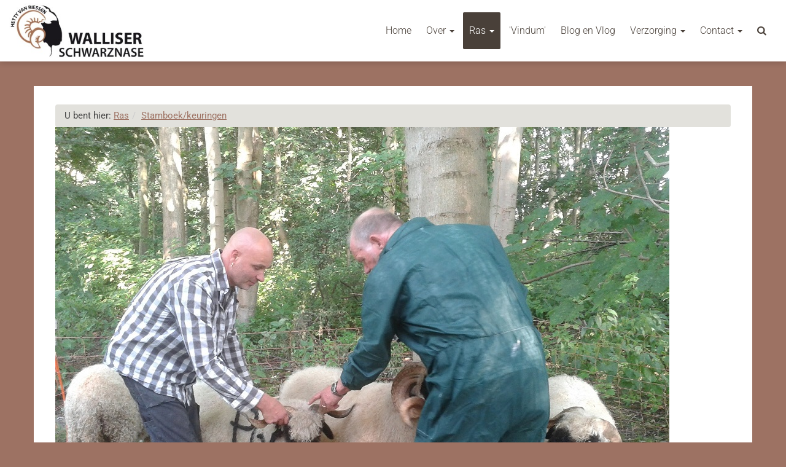

--- FILE ---
content_type: text/html; charset=UTF-8
request_url: https://walliser-schwarznase.nl/ras/stamboekkeuringen/
body_size: 3922
content:
<!DOCTYPE HTML>
<html>
<head>
	<meta name="viewport" content="width=device-width, initial-scale=1.0">
	<meta charset="utf-8">
	<title>Stamboek/keuringen - Walliser Schwarznase Nederland</title>
	<meta name="description" content="" />
	<meta name="language" content="nl_NL"/>
	<link rel="canonical" href="https://walliser-schwarznase.nl/ras/stamboekkeuringen/" />
	<meta property="og:title" content="Stamboek/keuringen" />
	<meta property="og:description" content="" />
	<meta property="og:site_name" content="Walliser Schwarznase Nederland" />
	<meta property="og:type" content="website" />
	<meta property="og:locale" content="nl_NL" />
	<meta property="og:url" content="https://walliser-schwarznase.nl/ras/stamboekkeuringen/" />
	<meta name="twitter:card" content="summary" />
	<meta name="twitter:site" content="Walliser Schwarznase Nederland"/>
	<meta name="twitter:title" content="Stamboek/keuringen"/>
	<meta name="twitter:description" content=""/>
	<meta name="twitter:url" content="https://walliser-schwarznase.nl/ras/stamboekkeuringen"/>
	<script type="application/ld+json">{ "@context": "http://schema.org","@type": "BreadcrumbList","itemListElement": [{"@type": "ListItem","position": 1,"item": {"@id": "https://walliser-schwarznase.nl","name": "Walliser Schwarznase Nederland"}},{"@type": "ListItem", "position": 2,"item": {"@id": "https://walliser-schwarznase.nl/rasstandaard/","name": "Ras"}},{"@type": "ListItem", "position": 3,"item": {"@id": "https://walliser-schwarznase.nl/ras/stamboekkeuringen/","name": "Stamboek/keuringen"}}]}}</script>
	<link rel="shortcut icon" href="https://walliser-schwarznase.nl/favicon.ico?v=1" />
	<link href="https://walliser-schwarznase.nl/templates/wsn/minified-d6ca1a64ec38aa35cad815c9b0994cfd.css" rel="stylesheet" />
	<script src="https://walliser-schwarznase.nl/templates/wsn/minified-12f497def360f39eaf456ff497d00257.js"></script>
<script>

</script>	
	<script src="https://walliser-schwarznase.nl/modules/output_filter/js/mdcr.js" type="text/javascript"></script>
</head>
<body id="p46">
<div id="wrap">
	<div class="navbar navbar-inverse navbar-fixed-top">
		<div class="container">
			<div class="navbar-header">
				<button type="button" class="navbar-toggle" data-toggle="collapse" data-target=".navbar-collapse">
					<span class="icon-bar"></span>
					<span class="icon-bar"></span>
					<span class="icon-bar"></span>
				</button>
				<a class="navbar-brand" href="/">
					<div class="logo">		
						<img src="https://walliser-schwarznase.nl/templates/wsn/img/logo.jpg?v=2" />
					</div>
				</a>
			</div>
			<div class="navbar-collapse collapse">
				<ul class="hidden-xs nav navbar-nav">
					<li class=""><a href="/search/"><i class="fa fa-search"></i></a></li>
				</ul>
				
 <ul class="nav navbar-nav ">
    
	<li class="">
	
	
	<a target="_top" href="https://walliser-schwarznase.nl">Home</a>    </li>
    
	<li class="dropdown">
	<a target="_top" href="https://walliser-schwarznase.nl/over/" class="dropdown-toggle" data-toggle="dropdown">Over <b class="caret"></b></a>
	
	
     <ul class="dropdown-menu">
        
	<li class="col-sm-4">
	
	<span class="dropdown-header">Over</span>
	
         <ul class="">
            
	<li class="">
	
	
	<a target="_top" href="https://walliser-schwarznase.nl/over/over/deze-site/">Deze Site</a>            </li>
            
	<li class="">
	
	
	<a target="_top" href="https://walliser-schwarznase.nl/over/over/wie-ben-ik/">Wie ben ik </a>            </li>
            
	<li class="">
	
	
	<a target="_top" href="https://walliser-schwarznase.nl/over/over/bezoeken/">Bezoeken</a>            </li>
         </ul>
        </li>
        
	<li class="col-sm-4">
	
	<span class="dropdown-header">Expositie </span>
	
         <ul class="">
            
	<li class="">
	
	
	<a target="_top" href="https://walliser-schwarznase.nl/over/expositie/expositie/">Expositie</a>            </li>
            
	<li class="">
	
	
	<a target="_top" href="https://walliser-schwarznase.nl/over/expositie/gallery-schapenkunst/">Gallery schapenkunst</a>            </li>
         </ul>
        </li>
        
	<li class="col-sm-4">
	
	<span class="dropdown-header">Verkoop</span>
	
         <ul class="">
            
	<li class="">
	
	
	<a target="_top" href="https://walliser-schwarznase.nl/over/verkoop/producten/">Producten</a>            </li>
         </ul>
        </li>
     </ul>
    </li>
    
	<li class="active dropdown">
	<a target="_top" href="https://walliser-schwarznase.nl/rasstandaard/" class="dropdown-toggle" data-toggle="dropdown">Ras <b class="caret"></b></a>
	
	
     <ul class="dropdown-menu">
        
	<li class="">
	
	
	<a target="_top" href="https://walliser-schwarznase.nl/ras/walliser-schwaznase/">Walliser Schwaznase</a>        </li>
        
	<li class="">
	
	
	<a target="_top" href="https://walliser-schwarznase.nl/ras/aanschafverkoop/">Aanschaf/verkoop</a>        </li>
        
	<li class="">
	
	
	<a target="_top" href="https://walliser-schwarznase.nl/ras/rasstandaard/">Rasstandaard</a>        </li>
        
	<li class="">
	
	
	<a target="_top" href="https://walliser-schwarznase.nl/ras/rasstandaar-per-onderdeel/">Rasstandaar per onderdeel</a>        </li>
        
	<li class="active ">
	
	
	<a target="_top" href="https://walliser-schwarznase.nl/ras/stamboekkeuringen/">Stamboek/keuringen</a>        </li>
        
	<li class="">
	
	
	<a target="_top" href="https://walliser-schwarznase.nl/ras/fokken/">Fokken</a>        </li>
     </ul>
    </li>
    
	<li class="">
	
	
	<a target="_top" href="https://walliser-schwarznase.nl/verkoop/">'Vindum'</a>    </li>
    
	<li class="">
	
	
	<a target="_top" href="https://walliser-schwarznase.nl/blog-en-vlog/">Blog en Vlog</a>    </li>
    
	<li class="dropdown">
	<a target="_top" href="https://walliser-schwarznase.nl/verzorging/" class="dropdown-toggle" data-toggle="dropdown">Verzorging <b class="caret"></b></a>
	
	
     <ul class="dropdown-menu">
        
	<li class="col-sm-4">
	
	<span class="dropdown-header">Algemeen</span>
	
         <ul class="">
            
	<li class="">
	
	
	<a target="_top" href="https://walliser-schwarznase.nl/verzorging/algemeen/algemeen/">Algemeen</a>            </li>
            
	<li class="">
	
	
	<a target="_top" href="https://walliser-schwarznase.nl/verzorging/algemeen/vachtverzorging/">Vachtverzorging</a>            </li>
            
	<li class="">
	
	
	<a target="_top" href="https://walliser-schwarznase.nl/verzorging/algemeen/voeding/">Voeding</a>            </li>
            
	<li class="">
	
	
	<a target="_top" href="https://walliser-schwarznase.nl/verzorging/algemeen/hoeven/">Hoeven</a>            </li>
            
	<li class="">
	
	
	<a target="_top" href="https://walliser-schwarznase.nl/verzorging/algemeen/wormen-bij-schapen/">Wormen bij schapen</a>            </li>
            
	<li class="">
	
	
	<a target="_top" href="https://walliser-schwarznase.nl/verzorging/algemeen/vaccinaties/">Vaccinaties</a>            </li>
            
	<li class="">
	
	
	<a target="_top" href="https://walliser-schwarznase.nl/verzorging/algemeen/voortplanting/">Voortplanting</a>            </li>
            
	<li class="">
	
	
	<a target="_top" href="https://walliser-schwarznase.nl/verzorging/algemeen/lammeren/">Lammeren</a>            </li>
            
	<li class="">
	
	
	<a target="_top" href="https://walliser-schwarznase.nl/verzorging/algemeen/filmpjes-handeling-en-behandelingen/">FILMPJES handeling en behandelingen</a>            </li>
         </ul>
        </li>
        
	<li class="col-sm-4">
	
	<span class="dropdown-header">Benodigdheden</span>
	
         <ul class="">
            
	<li class="">
	
	
	<a target="_top" href="https://walliser-schwarznase.nl/verzorging/benodigdheden/bekapkar/">Bekapkar</a>            </li>
            
	<li class="">
	
	
	<a target="_top" href="https://walliser-schwarznase.nl/verzorging/benodigdheden/omheining/">Omheining </a>            </li>
            
	<li class="">
	
	
	<a target="_top" href="https://walliser-schwarznase.nl/verzorging/benodigdheden/schuilmogelijkheden/">Schuilmogelijkheden</a>            </li>
            
	<li class="">
	
	
	<a target="_top" href="https://walliser-schwarznase.nl/verzorging/benodigdheden/basis-benodigdheden/">Basis benodigdheden</a>            </li>
            
	<li class="">
	
	
	<a target="_top" href="https://walliser-schwarznase.nl/verzorging/benodigdheden/anti-dekschort/">Anti-dekschort</a>            </li>
         </ul>
        </li>
     </ul>
    </li>
    
	<li class="dropdown">
	<a target="_top" href="https://walliser-schwarznase.nl/contact/" class="dropdown-toggle" data-toggle="dropdown">Contact  <b class="caret"></b></a>
	
	
     <ul class="dropdown-menu">
        
	<li class="">
	
	
	<a target="_top" href="https://walliser-schwarznase.nl/contact/direct-contact/">Direct contact</a>        </li>
        
	<li class="">
	
	
	<a target="_top" href="https://walliser-schwarznase.nl/contact/links/">Links</a>        </li>
     </ul>
    </li>
 </ul>

				<ul class="visible-xs nav navbar-nav">
					<li class=""><a href="/search/"><i class="fa fa-search"></i></a></li>
				</ul>
			</div>
		</div>
	</div>
	<div id="skrollr-body">
			
		<div class="spacer"></div> 
				<div class="container">
			<div class="bwhite row">
				<div class=" col-xs-12 col-sm-12 col-md-12">
					<ol class="breadcrumb small">U bent hier: <li> <a href="https://walliser-schwarznase.nl/rasstandaard/" target="_top" title="">Ras</a><li><a href="https://walliser-schwarznase.nl/ras/stamboekkeuringen/" target="_top" title="">Stamboek/keuringen</a></ol>
<div id="Sec79" class="section m_wysiwyg" >
<img alt="" class="img-responsive" src="https://walliser-schwarznase.nl/media/keuren/20140726_101638_(1).jpg" style="width: 1000px; height: 750px;" />
</div><!-- wysiwyg79 -->
				</div>
			</div>
		</div>
				

				<div class="container">
			<div class="white row">
							<div class=" col-xs-12 col-sm-12 col-md-12">
<div id="Sec77" class="section m_wysiwyg" >
<p>&nbsp;</p>

<h1>Stamboek en keuringen</h1>

<p>&nbsp;</p>

<p><u>Hoe komt een dier in het stamboek.</u></p>

<p>&nbsp;</p>

<p>Dieren laten keuren kan alleen wanneer je&nbsp;lid bent van een stamboekvereniging.</p>

<p>Om een schaap opgenomen te laten worden in het stamboek moet het vervolgens gekeurd worden door een stamboek keurmeester.</p>

<p>Omdat de eerste&nbsp;keuring meestal plaats&nbsp;vindt voordat het schaap een jaar oud is&nbsp;heet het dan ook lammerenkeuring.&nbsp;<br />
De inspecteur keurt dieren op zichtbare erfelijke afwijkingen en raskenmerken.</p>

<p>In stamboekregistratie systeemstaat er dan onder het kopje Stamboekwaardig JA (opgenomen in het stamboek),&nbsp;JA+&nbsp;(opgenomen in het stamboek en als 'extra mooi' beoordeeld) of NEE (afgekeurd). Let verder ook op het kopje Status op het afstammingspapier. X betekent dat een dier nog niet gekeurd is, A betekent dat een dier afgekeurd is. Bij goed gekeurde dieren staat hier V, H75, H50 en H0. Hiermee wordt aangegeven of de (groot)ouders van het dier ook al in het stamboek zijn opgenomen.&nbsp;</p>

<p>In onderstaande tabel kan je zien wat de status van een nakomeling wordt uit combinatie van ouders.</p>

<table style="font-style:normal; font-variant-ligatures:normal; font-variant-caps:normal; font-weight:400; letter-spacing:normal; orphans:2; text-align:start; text-transform:none; white-space:normal; widows:2; word-spacing:0px; -webkit-text-stroke-width:0px; text-decoration-thickness:initial; text-decoration-style:initial; text-decoration-color:initial; border-collapse:collapse; border:1pt solid windowtext">
<tbody>
	<tr style="height:19.85pt">
		<td style="width:1cm; border:1pt solid windowtext" width="38">
		<p style="margin:0px; padding:0cm 5.4pt"><span style="height:19.85pt">ouders</span></p>
		</td>
		<td style="width:1cm; border-top:1pt solid windowtext; border-right:1pt solid windowtext; border-bottom:1pt solid windowtext; border-image:initial; border-left:none" width="38">
		<p style="margin:0px; padding:0cm 5.4pt"><span style="height:19.85pt">V</span></p>
		</td>
		<td style="width:1cm; border-top:1pt solid windowtext; border-right:1pt solid windowtext; border-bottom:1pt solid windowtext; border-image:initial; border-left:none" width="38">
		<p style="margin:0px; padding:0cm 5.4pt"><span style="height:19.85pt">H75</span></p>
		</td>
		<td style="width:1cm; border-top:1pt solid windowtext; border-right:1pt solid windowtext; border-bottom:1pt solid windowtext; border-image:initial; border-left:none" width="38">
		<p style="margin:0px; padding:0cm 5.4pt"><span style="height:19.85pt">H50</span></p>
		</td>
		<td style="width:1cm; border-top:1pt solid windowtext; border-right:1pt solid windowtext; border-bottom:1pt solid windowtext; border-image:initial; border-left:none" width="38">
		<p style="margin:0px; padding:0cm 5.4pt"><span style="height:19.85pt">H0</span></p>
		</td>
		<td style="width:1cm; border-top:1pt solid windowtext; border-right:1pt solid windowtext; border-bottom:1pt solid windowtext; border-image:initial; border-left:none" width="38">
		<p style="margin:0px; padding:0cm 5.4pt"><span style="height:19.85pt">A</span></p>
		</td>
		<td style="width:1cm; border-top:1pt solid windowtext; border-right:1pt solid windowtext; border-bottom:1pt solid windowtext; border-image:initial; border-left:none" width="38">
		<p style="margin:0px; padding:0cm 5.4pt"><span style="height:19.85pt">X</span></p>
		</td>
		<td style="width:1cm; border-top:1pt solid windowtext; border-right:1pt solid windowtext; border-bottom:1pt solid windowtext; border-image:initial; border-left:none" width="38">
		<p style="margin:0px; padding:0cm 5.4pt"><span style="height:19.85pt">blanco</span></p>
		</td>
	</tr>
	<tr style="height:19.85pt">
		<td style="width:1cm; border-right:1pt solid windowtext; border-bottom:1pt solid windowtext; border-left:1pt solid windowtext; border-image:initial; border-top:none" width="38">
		<p style="margin:0px; padding:0cm 5.4pt"><span style="height:19.85pt">V</span></p>
		</td>
		<td style="width:1cm; border-top:none; border-left:none; border-bottom:1pt solid windowtext; border-right:1pt solid windowtext" width="38">
		<p style="margin:0px; padding:0cm 5.4pt"><span style="height:19.85pt">V</span></p>
		</td>
		<td style="width:1cm; border-top:none; border-left:none; border-bottom:1pt solid windowtext; border-right:1pt solid windowtext" width="38">
		<p style="margin:0px; padding:0cm 5.4pt"><span style="height:19.85pt">V</span></p>
		</td>
		<td style="width:1cm; border-top:none; border-left:none; border-bottom:1pt solid windowtext; border-right:1pt solid windowtext" width="38">
		<p style="margin:0px; padding:0cm 5.4pt"><span style="height:19.85pt">H75</span></p>
		</td>
		<td style="width:1cm; border-top:none; border-left:none; border-bottom:1pt solid windowtext; border-right:1pt solid windowtext" width="38">
		<p style="margin:0px; padding:0cm 5.4pt"><span style="height:19.85pt">H50</span></p>
		</td>
		<td style="width:1cm; border-top:none; border-left:none; border-bottom:1pt solid windowtext; border-right:1pt solid windowtext" width="38">
		<p style="margin:0px; padding:0cm 5.4pt"><span style="height:19.85pt">A</span></p>
		</td>
		<td style="width:1cm; border-top:none; border-left:none; border-bottom:1pt solid windowtext; border-right:1pt solid windowtext" width="38">
		<p style="margin:0px; padding:0cm 5.4pt"><span style="height:19.85pt">H0</span></p>
		</td>
		<td style="width:1cm; border-top:none; border-left:none; border-bottom:1pt solid windowtext; border-right:1pt solid windowtext" width="38">
		<p style="margin:0px; padding:0cm 5.4pt"><span style="height:19.85pt">H0</span></p>
		</td>
	</tr>
	<tr style="height:19.85pt">
		<td style="width:1cm; border-right:1pt solid windowtext; border-bottom:1pt solid windowtext; border-left:1pt solid windowtext; border-image:initial; border-top:none" width="38">
		<p style="margin:0px; padding:0cm 5.4pt"><span style="height:19.85pt">H75</span></p>
		</td>
		<td style="width:1cm; border-top:none; border-left:none; border-bottom:1pt solid windowtext; border-right:1pt solid windowtext" width="38">
		<p style="margin:0px; padding:0cm 5.4pt"><span style="height:19.85pt">V</span></p>
		</td>
		<td style="width:1cm; border-top:none; border-left:none; border-bottom:1pt solid windowtext; border-right:1pt solid windowtext" width="38">
		<p style="margin:0px; padding:0cm 5.4pt"><span style="height:19.85pt">H75</span></p>
		</td>
		<td style="width:1cm; border-top:none; border-left:none; border-bottom:1pt solid windowtext; border-right:1pt solid windowtext" width="38">
		<p style="margin:0px; padding:0cm 5.4pt"><span style="height:19.85pt">H75</span></p>
		</td>
		<td style="width:1cm; border-top:none; border-left:none; border-bottom:1pt solid windowtext; border-right:1pt solid windowtext" width="38">
		<p style="margin:0px; padding:0cm 5.4pt"><span style="height:19.85pt">H50</span></p>
		</td>
		<td style="width:1cm; border-top:none; border-left:none; border-bottom:1pt solid windowtext; border-right:1pt solid windowtext" width="38">
		<p style="margin:0px; padding:0cm 5.4pt"><span style="height:19.85pt">A</span></p>
		</td>
		<td style="width:1cm; border-top:none; border-left:none; border-bottom:1pt solid windowtext; border-right:1pt solid windowtext" width="38">
		<p style="margin:0px; padding:0cm 5.4pt"><span style="height:19.85pt">H0</span></p>
		</td>
		<td style="width:1cm; border-top:none; border-left:none; border-bottom:1pt solid windowtext; border-right:1pt solid windowtext" width="38">
		<p style="margin:0px; padding:0cm 5.4pt"><span style="height:19.85pt">H0</span></p>
		</td>
	</tr>
	<tr style="height:19.85pt">
		<td style="width:1cm; border-right:1pt solid windowtext; border-bottom:1pt solid windowtext; border-left:1pt solid windowtext; border-image:initial; border-top:none" width="38">
		<p style="margin:0px; padding:0cm 5.4pt"><span style="height:19.85pt">H50</span></p>
		</td>
		<td style="width:1cm; border-top:none; border-left:none; border-bottom:1pt solid windowtext; border-right:1pt solid windowtext" width="38">
		<p style="margin:0px; padding:0cm 5.4pt"><span style="height:19.85pt">H75</span></p>
		</td>
		<td style="width:1cm; border-top:none; border-left:none; border-bottom:1pt solid windowtext; border-right:1pt solid windowtext" width="38">
		<p style="margin:0px; padding:0cm 5.4pt"><span style="height:19.85pt">H75</span></p>
		</td>
		<td style="width:1cm; border-top:none; border-left:none; border-bottom:1pt solid windowtext; border-right:1pt solid windowtext" width="38">
		<p style="margin:0px; padding:0cm 5.4pt"><span style="height:19.85pt">H50</span></p>
		</td>
		<td style="width:1cm; border-top:none; border-left:none; border-bottom:1pt solid windowtext; border-right:1pt solid windowtext" width="38">
		<p style="margin:0px; padding:0cm 5.4pt"><span style="height:19.85pt">H50</span></p>
		</td>
		<td style="width:1cm; border-top:none; border-left:none; border-bottom:1pt solid windowtext; border-right:1pt solid windowtext" width="38">
		<p style="margin:0px; padding:0cm 5.4pt"><span style="height:19.85pt">A</span></p>
		</td>
		<td style="width:1cm; border-top:none; border-left:none; border-bottom:1pt solid windowtext; border-right:1pt solid windowtext" width="38">
		<p style="margin:0px; padding:0cm 5.4pt"><span style="height:19.85pt">H0</span></p>
		</td>
		<td style="width:1cm; border-top:none; border-left:none; border-bottom:1pt solid windowtext; border-right:1pt solid windowtext" width="38">
		<p style="margin:0px; padding:0cm 5.4pt"><span style="height:19.85pt">H0</span></p>
		</td>
	</tr>
	<tr style="height:19.85pt">
		<td style="width:1cm; border-right:1pt solid windowtext; border-bottom:1pt solid windowtext; border-left:1pt solid windowtext; border-image:initial; border-top:none" width="38">
		<p style="margin:0px; padding:0cm 5.4pt"><span style="height:19.85pt">H0</span></p>
		</td>
		<td style="width:1cm; border-top:none; border-left:none; border-bottom:1pt solid windowtext; border-right:1pt solid windowtext" width="38">
		<p style="margin:0px; padding:0cm 5.4pt"><span style="height:19.85pt">H50</span></p>
		</td>
		<td style="width:1cm; border-top:none; border-left:none; border-bottom:1pt solid windowtext; border-right:1pt solid windowtext" width="38">
		<p style="margin:0px; padding:0cm 5.4pt"><span style="height:19.85pt">H50</span></p>
		</td>
		<td style="width:1cm; border-top:none; border-left:none; border-bottom:1pt solid windowtext; border-right:1pt solid windowtext" width="38">
		<p style="margin:0px; padding:0cm 5.4pt"><span style="height:19.85pt">H50</span></p>
		</td>
		<td style="width:1cm; border-top:none; border-left:none; border-bottom:1pt solid windowtext; border-right:1pt solid windowtext" width="38">
		<p style="margin:0px; padding:0cm 5.4pt"><span style="height:19.85pt">H0</span></p>
		</td>
		<td style="width:1cm; border-top:none; border-left:none; border-bottom:1pt solid windowtext; border-right:1pt solid windowtext" width="38">
		<p style="margin:0px; padding:0cm 5.4pt"><span style="height:19.85pt">A</span></p>
		</td>
		<td style="width:1cm; border-top:none; border-left:none; border-bottom:1pt solid windowtext; border-right:1pt solid windowtext" width="38">
		<p style="margin:0px; padding:0cm 5.4pt"><span style="height:19.85pt">H0</span></p>
		</td>
		<td style="width:1cm; border-top:none; border-left:none; border-bottom:1pt solid windowtext; border-right:1pt solid windowtext" width="38">
		<p style="margin:0px; padding:0cm 5.4pt"><span style="height:19.85pt">H0</span></p>
		</td>
	</tr>
	<tr style="height:19.85pt">
		<td style="width:1cm; border-right:1pt solid windowtext; border-bottom:1pt solid windowtext; border-left:1pt solid windowtext; border-image:initial; border-top:none" width="38">
		<p style="margin:0px; padding:0cm 5.4pt"><span style="height:19.85pt">A</span></p>
		</td>
		<td style="width:1cm; border-top:none; border-left:none; border-bottom:1pt solid windowtext; border-right:1pt solid windowtext" width="38">
		<p style="margin:0px; padding:0cm 5.4pt"><span style="height:19.85pt">A</span></p>
		</td>
		<td style="width:1cm; border-top:none; border-left:none; border-bottom:1pt solid windowtext; border-right:1pt solid windowtext" width="38">
		<p style="margin:0px; padding:0cm 5.4pt"><span style="height:19.85pt">A</span></p>
		</td>
		<td style="width:1cm; border-top:none; border-left:none; border-bottom:1pt solid windowtext; border-right:1pt solid windowtext" width="38">
		<p style="margin:0px; padding:0cm 5.4pt"><span style="height:19.85pt">A</span></p>
		</td>
		<td style="width:1cm; border-top:none; border-left:none; border-bottom:1pt solid windowtext; border-right:1pt solid windowtext" width="38">
		<p style="margin:0px; padding:0cm 5.4pt"><span style="height:19.85pt">A</span></p>
		</td>
		<td style="width:1cm; border-top:none; border-left:none; border-bottom:1pt solid windowtext; border-right:1pt solid windowtext" width="38">
		<p style="margin:0px; padding:0cm 5.4pt"><span style="height:19.85pt">A</span></p>
		</td>
		<td style="width:1cm; border-top:none; border-left:none; border-bottom:1pt solid windowtext; border-right:1pt solid windowtext" width="38">
		<p style="margin:0px; padding:0cm 5.4pt"><span style="height:19.85pt">A</span></p>
		</td>
		<td style="width:1cm; border-top:none; border-left:none; border-bottom:1pt solid windowtext; border-right:1pt solid windowtext" width="38">
		<p style="margin:0px; padding:0cm 5.4pt"><span style="height:19.85pt">A</span></p>
		</td>
	</tr>
	<tr style="height:19.85pt">
		<td style="width:1cm; border-right:1pt solid windowtext; border-bottom:1pt solid windowtext; border-left:1pt solid windowtext; border-image:initial; border-top:none" width="38">
		<p style="margin:0px; padding:0cm 5.4pt"><span style="height:19.85pt">X</span></p>
		</td>
		<td style="width:1cm; border-top:none; border-left:none; border-bottom:1pt solid windowtext; border-right:1pt solid windowtext" width="38">
		<p style="margin:0px; padding:0cm 5.4pt"><span style="height:19.85pt">H0</span></p>
		</td>
		<td style="width:1cm; border-top:none; border-left:none; border-bottom:1pt solid windowtext; border-right:1pt solid windowtext" width="38">
		<p style="margin:0px; padding:0cm 5.4pt"><span style="height:19.85pt">H0</span></p>
		</td>
		<td style="width:1cm; border-top:none; border-left:none; border-bottom:1pt solid windowtext; border-right:1pt solid windowtext" width="38">
		<p style="margin:0px; padding:0cm 5.4pt"><span style="height:19.85pt">H0</span></p>
		</td>
		<td style="width:1cm; border-top:none; border-left:none; border-bottom:1pt solid windowtext; border-right:1pt solid windowtext" width="38">
		<p style="margin:0px; padding:0cm 5.4pt"><span style="height:19.85pt">H0</span></p>
		</td>
		<td style="width:1cm; border-top:none; border-left:none; border-bottom:1pt solid windowtext; border-right:1pt solid windowtext" width="38">
		<p style="margin:0px; padding:0cm 5.4pt"><span style="height:19.85pt">A</span></p>
		</td>
		<td style="width:1cm; border-top:none; border-left:none; border-bottom:1pt solid windowtext; border-right:1pt solid windowtext" width="38">
		<p style="margin:0px; padding:0cm 5.4pt"><span style="height:19.85pt">H0</span></p>
		</td>
		<td style="width:1cm; border-top:none; border-left:none; border-bottom:1pt solid windowtext; border-right:1pt solid windowtext" width="38">
		<p style="margin:0px; padding:0cm 5.4pt"><span style="height:19.85pt">H0</span></p>
		</td>
	</tr>
	<tr style="height:19.85pt">
		<td style="width:1cm; border-right:1pt solid windowtext; border-bottom:1pt solid windowtext; border-left:1pt solid windowtext; border-image:initial; border-top:none" width="38">
		<p style="margin:0px; padding:0cm 5.4pt"><span style="height:19.85pt">blanco</span></p>
		</td>
		<td style="width:1cm; border-top:none; border-left:none; border-bottom:1pt solid windowtext; border-right:1pt solid windowtext" width="38">
		<p style="margin:0px; padding:0cm 5.4pt"><span style="height:19.85pt">H0</span></p>
		</td>
		<td style="width:1cm; border-top:none; border-left:none; border-bottom:1pt solid windowtext; border-right:1pt solid windowtext" width="38">
		<p style="margin:0px; padding:0cm 5.4pt"><span style="height:19.85pt">H0</span></p>
		</td>
		<td style="width:1cm; border-top:none; border-left:none; border-bottom:1pt solid windowtext; border-right:1pt solid windowtext" width="38">
		<p style="margin:0px; padding:0cm 5.4pt"><span style="height:19.85pt">H0</span></p>
		</td>
		<td style="width:1cm; border-top:none; border-left:none; border-bottom:1pt solid windowtext; border-right:1pt solid windowtext" width="38">
		<p style="margin:0px; padding:0cm 5.4pt"><span style="height:19.85pt">H0</span></p>
		</td>
		<td style="width:1cm; border-top:none; border-left:none; border-bottom:1pt solid windowtext; border-right:1pt solid windowtext" width="38">
		<p style="margin:0px; padding:0cm 5.4pt"><span style="height:19.85pt">A</span></p>
		</td>
		<td style="width:1cm; border-top:none; border-left:none; border-bottom:1pt solid windowtext; border-right:1pt solid windowtext" width="38">
		<p style="margin:0px; padding:0cm 5.4pt"><span style="height:19.85pt">H0</span></p>
		</td>
		<td style="width:1cm; border-top:none; border-left:none; border-bottom:1pt solid windowtext; border-right:1pt solid windowtext" width="38">
		<p style="margin:0px; padding:0cm 5.4pt"><span style="height:19.85pt">H0</span></p>
		</td>
	</tr>
</tbody>
</table>

<p>&nbsp;</p>

<p>De eigenaar ontvangt bij keuring elk jaar opnieuw&nbsp;een inspectiesticker met jaartal. Op het afstammingsbewijs (Falcoo) komt de uitslag van deze&nbsp;keuring te staan. De&nbsp;keuringen vinden plaats op het bedrijf.&nbsp;</p>

<p>Elk, in het stamboek opgenomen schaap van 1 jaar of ouder, kan door de keurmeester beoordeeld worden op exterieur. Van kop tot staart worden&nbsp; de lichaamsonderdelen&nbsp;beoordeeld. Het eindcijfer ligt tussen de 0 en 100. De dieren met een beoordeling van 85 of hoger, zijn een Topdier. De eigenaar krijgt dan een gouden sticker. Op het afstammingsbewijs komt de uitslag van deze&nbsp;keuring.&nbsp;De&nbsp;keuringen vinden plaats op het bedrijf.&nbsp;</p>

<p>Een lammerenkeuring&nbsp;wordt op ongeveer 3 maanden leeftijd meestal al bij de fokker gedaan. Let bij aankoop op vermelding in afstammingsbewijs!&nbsp;</p>

<p>&nbsp;</p>

<p>&nbsp;</p>

<p>&nbsp;</p>

<p>&nbsp;</p>

</div><!-- wysiwyg77 -->

<div id="Sec81" class="section m_minigal2" >
<script type="text/javascript">
jQuery(document).ready(function($) {
	new flexImages({ selector: '#mg81', rowHeight: 150 });
});
</script><div class="minigal2"><div class="mgimages flex-images" id="mg81">	<div class="item" data-w="150" data-h="150">	<a class="lightcase" href="https://walliser-schwarznase.nl/media/minigal2/81/1000.jpg">    <img src="https://walliser-schwarznase.nl/modules/minigal2/blank.gif" data-src="https://walliser-schwarznase.nl/media/minigal2/81/thumbs/1000.jpg" alt="" />  </a>  </div>	<div class="item" data-w="150" data-h="150">	<a class="lightcase" href="https://walliser-schwarznase.nl/media/minigal2/81/20140726_101638%20(1).jpg">    <img src="https://walliser-schwarznase.nl/modules/minigal2/blank.gif" data-src="https://walliser-schwarznase.nl/media/minigal2/81/thumbs/20140726_101638%20(1).jpg" alt="" />  </a>  </div>	<div class="item" data-w="150" data-h="150">	<a class="lightcase" href="https://walliser-schwarznase.nl/media/minigal2/81/20170429_113621%20(2).jpg">    <img src="https://walliser-schwarznase.nl/modules/minigal2/blank.gif" data-src="https://walliser-schwarznase.nl/media/minigal2/81/thumbs/20170429_113621%20(2).jpg" alt="" />  </a>  </div>	<div class="item" data-w="150" data-h="150">	<a class="lightcase" href="https://walliser-schwarznase.nl/media/minigal2/81/20170429_114339.jpg">    <img src="https://walliser-schwarznase.nl/modules/minigal2/blank.gif" data-src="https://walliser-schwarznase.nl/media/minigal2/81/thumbs/20170429_114339.jpg" alt="" />  </a>  </div></div><div class="mgclr"></div></div>

</div><!-- minigal281 -->
</div>
						</div>
		</div>
								
		
		</div>
	</div>
	<div id="push"></div>
</div>
<div id="footer">
	<div class="container">
		<div class="row">
			<div class="col-xs-12 col-sm-12 col-md-6">
				<h3>Walliser Schwarznase - Nederland</h3>
				<p class="">
				<a href="javascript:mdcr('npZgucpbtcyjeuKtguknncyFqhpkc','')">info@walliser-schwarznase.nl</a><br>
				<br>
				Copyright &copy; 2025<br>
				</p>
			</div>
			<div class="col-xs-12 col-sm-12 col-md-6">
				<p class="text-right"><small>Webdesign & hosting door <a href="https://www.allwww.nl" target="_blank">Allwww</a></small></p>
			</div>
		</div>
	</div>
</div>
</body>
</html>
